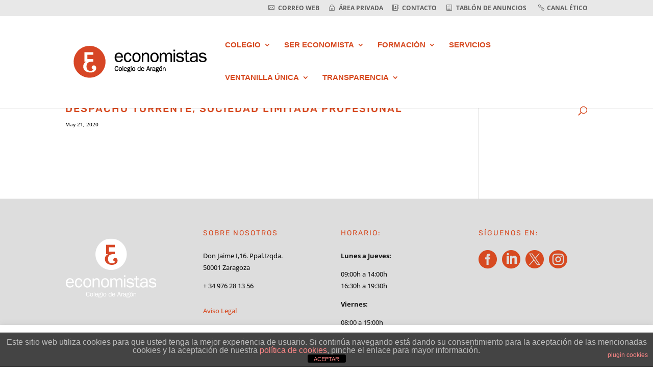

--- FILE ---
content_type: text/css
request_url: https://economistasaragon.org/wp-content/themes/Ecoara/style.css?ver=4.27.4
body_size: 4151
content:
/*
Theme Name: Divi Child Theme
Theme URI: https://www.economistasaragon.org
Description: This is a custom child theme for Divi
Author: Advantia
Author URI: https://www.advantia.net/
Template: Divi
Version: 0.1
 */

/** Variables **/

:root {
  -primary-color: #d74a21;
}

/**************/

/*
.project img {
  width: 50%!important;
  margin-left: 25%;
}




*/
/* cambiar el tamaño de la imagen de los proyectos con clase imagenProyecto  */

.imagenProyecto .et_pb_image_wrap img {
  width: 50%!important;
  
}

h1,h2,h3,h4,h5 {
  font-family: 'Rubik';
  text-transform: uppercase;
  overflow-wrap: normal;
}


h2.et_pb_slide_title {
  font-size:36px!important;
}

h2 {
  font-size:18px;
  margin-bottom:30px;
}
#soy-economista h2, #fila-mentores h2{
  margin-bottom:0px!important;
}
h3 {
  font-size:23px;
  margin-top:30px;
  margin-bottom:30px;
}

h4 {
  margin-bottom:16px!important;
}

.et_pb_post .entry-title a, .et_pb_post h2 a {
  font-weight: bold;
}

blockquote {
  border:none!important;
}
/* Ocultanmos las habilidades-metas en proyectos Memorias */
.et_project_meta {
  display: none;
}

/* ------  Sombra en  la galeria de imagenes de instalaciones -------*/
.et_pb_grid_item{box-shadow:1px 7px 8px 1px #ccc;}
/* -------------*/

textarea.et_pb_contact_message {
  maxlength:300!important;
}

.change-icon .percent-value:after {
  content: '\20AC';
}

.icon_phone:before {
  font-family: 'ETmodules';
  speak: none;
  font-weight: 400;
  font-variant: normal;
  text-transform: none;
  line-height: 1;
  margin-right:5px;
 
  margin-left:5px;
  content: "\e090";
}

.icon_mobile:before{
  font-family: 'ETmodules';
  speak: none;
  font-weight: 400;
  font-variant: normal;
  text-transform: none;
  line-height: 1;
  margin-right:5px;
  
  margin-left:5px;
  content: "\e00b";
}

.linkedin_icon:before{
  font-family: 'ETmodules';
  speak: none;
  font-weight: 400;
  font-variant: normal;
  text-transform: none;
  line-height: 1;
  margin-right:5px;
   
  margin-left:5px;
  content: "\e0b4";
}

.mail_icon:before  {
  font-family: 'ETmodules';
  speak: none;
  font-weight: 400;
  font-variant: normal;
  text-transform: none;
  line-height: 1;
  margin-right:5px;
 
  margin-left:5px;
  content: "\e010";
}

.enlace_icon:before  {
  font-family: 'ETmodules';
  speak: none;
  font-weight: 400;
  font-variant: normal;
  text-transform: none;
  line-height: 1;
  margin-right:5px;
 
  margin-left:5px;
  content: "\e02c";
}

.descarga_icon:before {
  font-family: 'ETmodules';
  speak: none;
  font-weight: 400;
  font-variant: normal;
  text-transform: none;
  line-height: 1;
  margin-right:5px;
 
  content: "\e004";
}

.linkClaro a{
  color:#ffffff!important;
}
.linkClaro a:hover {
  color:var(--primary-color)!important;
}

.linkOscuro{
  color:var(--primary-color)!important;
}
.linkOscuro:hover {
  color:#000!important;
}

#listado-colegiados a{
  font-size:18px;
  color:#000000!important;
}
#listado-colegiados a:hover {
  color:var(--primary-color)!important;
}
.lista01 a{
  color:#000000!important;
}

.lista01 a:hover {
  color:var(--primary-color)!important;
}

.lista01 p{
  font-size:16px!important;
}
.lista01 li{
  margin-left: 23px;
  font-size:12px!important;
}
.lista01 ul{
  line-height: 18px!important;
}
.lista02 a{
  color:#ffffff!important;
}

.lista02 li{
  margin-left: 23px;
  font-size:16px!important;
}
.lista02 ul{
  line-height: 22px!important;
}

.lista03 li{
  margin-bottom: 13px!important;
}

.lista03 ol li {
  margin-bottom: 33px!important;
}

.lista03 ol li a {
  color:var(--primary-color);
}

.lista03 ol li a:hover {
  color:#000000;
}

/* tribe calendar home */
.tribe-events .tribe-events-calendar-list__event-title,.tribe-events .tribe-events-calendar-month-mobile-events__mobile-event-title-link {
    font-family: 'Rubik',Helvetica,Arial,Lucida,sans-serif!important;
    font-weight: 700!important;
    text-transform: uppercase!important;
    font-size: 20px!important;
    color: #d74a21!important;
    letter-spacing: 2px!important;
    line-height: 1.4em!important;
}
 
.tribe-events .tribe-events-calendar-list__event-title-link {
    color: #d74a21!important;
}

.tribe-common h3 {
  font-size:12px!important;
  letter-spacing: 0px!important;
  color: #d74a21!important;
}

.tribe-events .tribe-events-l-container {
  padding-top: 0px!important;
  padding-bottom: 0px!important;
  min-height: auto!important;
}

.tribe-events .tribe-events-c-ical {
  display: none;
}

.tribe-mini-calendar-nav td {
  background: var(--primary-color)!important;
  border-color: #660500!important;
}
.tribe-mini-calendar th {
  background: #fcfcfc!important;
}

.tribe-mini-calendar .tribe-events-has-events {
  background:var(--primary-color)!important;
}

.tribe-events-pro .tribe-events-pro-photo__event-datetime-featured-text {
  color:var(--primary-color)!important;
}

.tribe-custom-calendar-event{
  background-color:transparent!important;
  margin-bottom: 46px;
}

.tribe-custom-calendar-event .square{
  border-radius:100px;
}

/* Listado de eventos en una columna */
.tribe-custom-calendar-event .list-info {
  display: inline!important;
  line-height: 28px;
}

.tribe-custom-calendar-event .tribe-event-image img {
  max-width: 160px!important;
}

.tribe-custom-calendar-event .list-info-wrapper {
  margin-right: 24px;
}

.single-tribe_events a.tribe-events-ical,.single-tribe_events  a.tribe-events-gcal {
  color:var(--primary-color)!important;
}

.single-tribe_events  a.tribe-events-ical:hover, .single-tribe_events  a.tribe-events-gcal:hover{
  color:#e69344!important;
}

.empty {
  text-align: center;
  font-size: 18px;
}

.tribe-upcoming-list.empty::before {
  font-family: ETModules;
  content: '\e51';
  font-size: 32px;
}


/* Separacion de los eventos del calendario en mobile */
@media screen and (max-width: 579px){
  .tribe-custom-calendar-event {
    margin-top: 15px;
    min-height: 100%!important;
    max-height: 100%!important;
  }
}

/* ICONOS SOCIALES footer*/
.social_linkedin_circle:before,.social_facebook_circle:before,.social_twitter_circle:before, .social_instagram_circle:before      {
  font-family: ETmodules;
  font-size:36px;
  margin-right:7px;
  speak: none;
  font-style: normal;
  font-weight: 400;
  font-variant: normal;
  text-transform: none;
  line-height: 1;
 
}

.social_twitter_circle:before {
  content: "\e0ab";
}

.social_facebook_circle:before {
  content: "\e0aa";
}

.social_linkedin_circle:before {
  content: "\e0b4";
}

.social_instagram_circle:before {
  content: "\e0b1";
}

/* ///////////////////////////////////////////  */

/*   iconos en el menu secundario */
.icon_mail_alt:before,.icon_mail:before,.icon_lock_alt:before,.icon_tools:before,.icon_link:before,.icon_contacts_alt:before,.icon_document_alt:before,.social_rss:before  {
  font-family: ETmodules;
  margin-right:7px;
  speak: none;
  font-style: normal;
  font-weight: 400;
  font-variant: normal;
  text-transform: none;
  line-height: 1;
 
}

.social_rss:before {
  content: "\e09e";
}

.icon_mail_alt:before {
  content: "\e010";
}
.icon_mail:before {
  content: "\e076";
}
.icon_lock_alt:before {
  content: "\7e";
}

.icon_tools:before {
  content: "\e035";
}

.icon_link:before {
  content: "\e02c";
}

.icon_contacts_alt:before {
  content: "\e026";
}

.icon_document_alt:before {
  content: "\68";
}

/* Lineas de separacion menu top */

#top-menu .menu-item:before{
  color:#fff;
  content: '|';
  position: absolute;
  right: 7px;
}

#top-menu .menu-item:last-child:before{
  content:'';
}

#top-menu .menu-item-has-children .sub-menu .menu-item:before{
  content:'';
}


/*  Fullscreen section & row */
.FullFrame{
  width:100vw!important;
  height:100vh!important;
}

.FullFrameRow{
  height: 50%;
  width: 80%;
  position: absolute;
  top: 0; left: 0;
  bottom: 0;
  right: 0;
  margin: auto !important;
}

@media only screen and (max-width: 768px) {
  /* For mobile phones: */

  .FullFrameRow{
    top: auto;
    bottom: auto;
  }
}

/*
 * Create Mansonory styles for archive pages
 */
.search #left-area,
.archive #left-area {
  -moz-column-count: 3;
  column-count: 3;
  -moz-column-gap: 60px;
  column-gap: 60px;
}

.archive .et_pb_post > a,
.search .et_pb_post > a {
  margin: -20px -20px 10px;
  display: block;
}

.search #left-area .et_pb_post,
.archive #left-area .et_pb_post {
  overflow: hidden; /* fix for Firefox */
  page-break-inside: avoid;
  break-inside: avoid-column;
  width: 100%;
  padding: 19px;
  border: 1px solid #d8d8d8;
  background-color: #fff;
  word-wrap: break-word;
  display: inline-block;
}

.search #left-area .et_pb_post h2,
.archive #left-area .et_pb_post h2 {
  font-size: 18px;
}

.search #left-area .et_pb_post.format-link,
.search #left-area .et_pb_post.format-quote,
.search #left-area .et_pb_post.format-audio,
.archive #left-area .et_pb_post.format-link,
.archive #left-area .et_pb_post.format-quote,
.archive #left-area .et_pb_post.format-audio{
  padding: 0;
}

.archive .et_pb_post .et_pb_image_container,
.archive .et_pb_post .et_main_video_container,
.archive .et_pb_post .et_audio_content,
.archive .et_pb_post .et_pb_slider,
.search .et_pb_post .et_pb_image_container,
.search .et_pb_post .et_main_video_container,
.search .et_pb_post .et_audio_content,
.search .et_pb_post .et_pb_slider {
  margin: -20px -20px 10px;
}

.archive .et_pb_post.format-audio .et_audio_content{
  margin: 0px -38px 0px;
}

.archive .et_pb_post .et_pb_slider .et_pb_slide,
.search .et_pb_post .et_pb_slider .et_pb_slide {
  min-height: 180px;
}

.archive .pagination,
.search .pagination {
  padding: 20px 0;
}


.result-pagination .page-numbers {
    color: #d74a21!important;
    
}

/*
 * Media Queries
 */
@media screen and (max-width: 980px) {
  .search #left-area,
  .archive #left-area {
    -moz-column-count: 2;
    column-count: 2;
    -moz-column-gap: 60px;
    column-gap: 60px;
  }
}
@media screen and (max-width: 767px) {
  .search #left-area,
  .archive #left-area {
    -moz-column-count: 1;
    column-count: 1;
  }
  .search .et_pb_post.format-audio .et_audio_content,
  .archive .et_pb_post.format-audio .et_audio_content{
    margin: 0;
  }
  .search #left-area .et_pb_post.format-audio .et_audio_container .mejs-controls div.mejs-time-rail,
  .archive #left-area .et_pb_post.format-audio .et_audio_container .mejs-controls div.mejs-time-rail,
  .search #left-area .et_pb_post.format-audio .et_audio_container .mejs-controls .mejs-time-rail .mejs-time-total,
  .archive #left-area .et_pb_post.format-audio .et_audio_container .mejs-controls .mejs-time-rail .mejs-time-total{
    min-width: 300px!important;
    width: 300px!important;
  }
}

/*-----------------------------------------------*/
/*-----           Carrusel    Logos          ----*/
/*-----------------------------------------------*/


/*Carousel settings */

:root {
  --ds-module-number: 16; /*Your TOTAL number of modules, so if you have 8 modules duplicated, this number should be 16*/
  --ds-columns-desktop: 6; /*The number of modules you want displayed at any one time on desktop*/
  --ds-columns-tablet: 4; /*The number of modules you want displayed at any one time on tablet*/
  --ds-columns-mobile: 2; /*The number of modules you want displayed at any one time on mobile*/
  --ds-speed-desktop: 30s; /*The speed you want your carousel to move on desktop (increase value for slower, decrease for faster)*/
  --ds-speed-tablet: 30s; /*The speed you want your carousel to move on tablet (increase value for slower, decrease for faster)*/
  --ds-speed-mobile: 30s; /*The speed you want your carousel to move on mobile (increase value for slower, decrease for faster)*/
}

/*Variables for desktop*/

@media all and (min-width: 981px) {
  :root {
    --ds-column-width: auto;
    --ds-module-width: calc(100vw / var(--ds-columns-desktop));
    --ds-column-animation: calc(var(--ds-module-width) - (var(--ds-module-width) * 2));
    --ds-scroll-speed: var(--ds-speed-desktop);
  }
}

/*Variables for tablets*/

@media all and (max-width: 980px) {
  :root {
    --ds-column-width: auto;
    --ds-module-width: calc(100vw / var(--ds-columns-tablet));
    --ds-column-animation: calc(var(--ds-module-width) - (var(--ds-module-width) * 2));
    --ds-scroll-speed: var(--ds-speed-tablet);
  }
}

/*Variables for mobile*/

@media all and (max-width: 479px) {
  :root {
    --ds-module-width: calc(100vw / var(--ds-columns-mobile));
    --ds-scroll-speed: var(--ds-speed-mobile);
  }
}

/*Hide the row overflow*/

.ds-carousel {
  overflow: hidden;
}

/*Define the grid and apply animation*/

.ds-carousel .et_pb_column {
  display: grid;
  grid-template-columns: repeat(var(--ds-module-number), var(--ds-module-width));
  width: var(--ds-column-width);
  -webkit-animation: scroll var(--ds-scroll-speed) linear infinite;
  animation: scroll var(--ds-scroll-speed) linear infinite;
}

/*Apply the module width*/

.ds-carousel .et_pb_module {
  width: var(--ds-module-width) !important;
}


/*Define the animation*/

@-webkit-keyframes scroll {
  0% {
    -webkit-transform: translateX(0);
    transform: translateX(0);
  }
  100% {
    -webkit-transform: translateX(calc(var(--ds-column-animation) * (var(--ds-module-number) / 2)));
    transform: translateX(calc(var(--ds-column-animation) * (var(--ds-module-number) / 2)));
  }
}

@keyframes scroll {
  0% {
    -webkit-transform: translateX(0);
    transform: translateX(0);
  }
  100% {
    -webkit-transform: translateX(calc(var(--ds-column-animation) * (var(--ds-module-number) / 2)));
    transform: translateX(calc(var(--ds-column-animation) * (var(--ds-module-number) / 2)));
  }
}

/*Pause animation on hover*/

.ds-carousel .et_pb_column:hover {
  -webkit-animation-play-state: paused;
  animation-play-state: paused;
}

/*-----------------------------------------------*/
/*---       Fin carrusel      --*/
/*-----------------------------------------------*/

/* Modulo Proyectos  -  Memorias */

.gq-portfolio-section .et_portfolio_image {
  padding-top: 100%;
}

.gq-portfolio-section .et_pb_portfolio_item img {
  position: absolute;
  height: 100%;
  top: 0;
  left: 0;
  right: 0;
  bottom: 0;
  object-fit: cover;
  -moz-box-shadow: 0 5px 10px rgba(0,0,0,.3);
  -webkit-box-shadow: 0 5px 10px rgba(0,0,0,.3);
  box-shadow: 0 5px 10px rgba(0,0,0,.3);
}

.et_pb_portfolio_item .et_pb_module_header a{
  background: wheat;
  padding:5px 7px;
  border-radius: 5px;
}

.et_pb_portfolio_grid .et_pb_portfolio_item h2 {
  word-wrap: break-word;
  text-transform:uppercase;
  color:var(--primary-color);
  text-align: center;
}

.et_pb_portfolio_grid .et_pb_portfolio_item .et_pb_module_header, .et_pb_portfolio_grid .et_pb_portfolio_item h2 {
  margin: -30px 0 0;
  padding-bottom: 20px;
}

/* Efectos de rollover para desktop */

@media (min-width: 981px) {
  /* Change columns from 4-3 */

  .et_pb_column_4_4 .et_pb_portfolio_grid .project {
    clear: none !important;
    margin: 0 30px 42px 0!important;
    width: 30%!important;
  }

  .gq-portfolio-section .et_portfolio_image {
    min-height: 200px;
  }

  .gq-portfolio-section .et_pb_portfolio_item {
    position: relative;
    overflow: hidden;
    max-height: 320px;
  }

  .gq-portfolio-section .et_pb_portfolio_item img {

    webkit-transition: -webkit-transform 0.35s;
    transition: transform 0.35s;
    -webkit-transform: scale(1.15);
    transform: scale(1.15);
  }

  .gq-portfolio-section .et_pb_portfolio_item:hover img {
    -webkit-transform: scale(1);
    transform: scale(1);
  }

  .gq-portfolio-section .et_pb_portfolio_item h2 {
    background-color: var(--primary-color);
    font-size: 16px;
    position:absolute;
    text-align:center;
    width:100%;
    top:100%;
    transition:.5s;
    -webkit-transition:.5s;
  }

  .gq-portfolio-section .et_pb_portfolio_item:hover h2 {
    top: 78%;
    padding: 15px 0;
  }

  .gq-portfolio-section .et_overlay {
    display:none;
    z-index: 0;
  }
}
/* -- centrar portfolio en mobile--  */


@media (max-width: 767px){
  .et_pb_column .et_pb_grid_item, .et_pb_column .et_pb_grid_item.et_pb_portfolio_item{
    /* margin: 0 23px 66px  66px; */
    width: 100%;
    clear:both;
    float: none;
    display: block;
  }

 .et_pb_portfolio_item .post-meta{
    display:none;
  }

  .gq-portfolio-section .et_portfolio_image img {
    z-index: -1;
  }
}

@media only screen and (min-width : 1061px) and (max-width : 1200px) {
  .gq-portfolio-section  .et_pb_portfolio_item h2 {font-size: 15px!important;}
  .gq-portfolio-section  .et_pb_portfolio_item:hover h2 {top: 73%!important;}
}

@media only screen and (min-width : 981px) and (max-width : 1060px) {
  .gq-portfolio-section  .et_pb_portfolio_item h2 {font-size: 14px!important;}
  .gq-portfolio-section  .et_pb_portfolio_item:hover h2 {top: 72%!important;}
}

@media only screen and (max-width : 980px) {
  .gq-portfolio-section .et_pb_portfolio_item h2 {font-size: 14px!important;}
  .gq-portfolio-section .et_overlay {display:none;}
}

/* --------------------------------------------------------------------------------------------  */

.textoAcordeon{
  line-height:1.5em!important;
}

.smallblueshort_code,.small-button  {
  color:#fff!important;
  font-family:'Open Sans'!important;
  font-size: 14px!important;
  background-color: var(--primary-color)!important;
  border-color: rgba(255,255,255,0)!important;
  border-radius: 50px!important;
  font-weight: 400!important;
  font-style: normal!important;
  text-transform: uppercase!important;
  text-decoration: none!important;
  letter-spacing: 2px !important;

  -webkit-box-shadow:none!important;
  -moz-box-shadow:none!important;
  text-shadow:none!important;
}

.smallblueshort_code:hover {
  background-color: #fff!important;
  color:#b52c16!important;
}

.smallblueshort_code:after,.smallblueshort_code:before{
  position: absolute;
  margin-left: -1em;
  opacity: 0;
  text-shadow: none;
  font-size: 14px;
  font-weight: 400;
  font-style: normal;
  font-variant: none;
  line-height: 1em;
  text-transform: none;
  content: "\35";
  transition: all 300ms ease 0ms;
}
.tribe-events .tribe-events-c-subscribe-dropdown .tribe-events-c-subscribe-dropdown__button:hover{
	background-color: white !important;
	color: #e69344!important;
}

.tribe-events .tribe-events-calendar-month__day-cell--selected, .tribe-events .tribe-events-calendar-month__mobile-events-icon--event,.tribe-events .tribe-events-c-subscribe-dropdown .tribe-events-c-subscribe-dropdown__button.tribe-events-c-subscribe-dropdown__button--active, .tribe-events .tribe-events-c-subscribe-dropdown .tribe-events-c-subscribe-dropdown__button:focus, .tribe-events .tribe-events-c-subscribe-dropdown .tribe-events-c-subscribe-dropdown__button:focus-within,.tribe-common .tribe-common-c-btn-border{
	background-color: #e69344!important;
	color: white !important;
}
.tribe-common .tribe-common-c-btn-border{
	border-color:#e69344!important;
}

.tribe-events-calendar td.tribe-events-present div[id*="tribe-events-daynum-"],
				#tribe_events_filters_wrapper input[type=submit],
				.tribe-events-button,
				#tribe-events .tribe-events-button,
				.tribe-events-button.tribe-inactive,
				#tribe-events .tribe-events-button:hover,
				.tribe-events-button:hover,
				.tribe-events-button.tribe-active:hover {
					background-color: #e69344!important;
					color: white !important;
				}

#videos-same-altura{
	height: 350px
}
#videos-same-altura div,
#videos-same-altura iframe{
	height: 100% !important;
}

@media screen and (min-width: 980px) {
	#formulario_inscripcion .et_pb_column_1_2 {
		width: 49%!important;
		display: inline-grid;
	}
}

--- FILE ---
content_type: text/css
request_url: https://economistasaragon.org/wp-content/themes/Ecoara/css/events.css?ver=6.8.3
body_size: 1675
content:
.tribe-custom-calendar-event {
  margin-top: 15px;
  display: flex;
  align-items: center;
  background-color: #e8e8e8;
}

.tribe-custom-calendar-event .square {
  width: 120px;
  height: 120px;
  min-width: 120px;
  box-shadow: 3px 3px 12px 0px rgba(0,0,0,0.64);
  text-shadow: 1px 1px 3px rgba(0,0,0,0.64);
}

.tribe-custom-calendar-event .list-info {
  column-count: 2;
  column-gap: 24px;
  column-width: initial;
}

.tribe-custom-calendar-event .list-info div {
  flex-grow: 1;
}

.tribe-upcoming-list {
  border-width: 1px;
  border-color: var(--primary-color);
}

.tribe-upcoming-list.empty::before {
  font-family: ETModules;
  content: '\51';
}

.tribe-custom-calendar-event .list-info-wrapper {
  flex-grow: 1;
  margin-left: 24px;
  color: black;
  padding: 14px;
  flex-shrink: 1;
}

.single-tribe_events .tribe-events-single-event-title{
  color: #d74a21;
}
.tribe-events-schedule{
  margin-top: 0;
}

h2.tribe-events-title {
  padding-bottom: 20px;
}

.tribe-custom-calendar-event .tribe-event-image {
  overflow: hidden;
  position: relative;
}

.tribe-custom-calendar-event .tribe-event-image img{
  position: absolute;
  top: -9999px;
  bottom: -9999px;
  left: -9999px;
  right: -9999px;
  margin: auto;
  max-width: unset;
}

.tribe-custom-calendar-event .more-info-link {
  display: inline-block;
  background-color: #e69344;
  color: white;
  display: flex;
  justify-content: center;
  align-items: center;
  padding: 14px;
  text-align: center;
  flex-shrink: 0;
}

.tribe-custom-calendar-event .list-date {
  min-width: 90px;
  padding-left: 24px;
  padding-right: 24px;
  display: flex;
  flex-direction: column;
  justify-content: center;
  align-items: center;
  background-color: #e69344;
  color: white;
  text-transform: uppercase;
  font-size: 16px;
  font-weight: 700;
  flex-shrink: 0;
  margin-right: 15px;
  border-radius:100px;
}

.tribe-events-duration, .tribe-events-locations,
.tribe-events-organizer, .tribe-events-presenter {
  padding-left: 20px;
}

.tribe-events-duration::before, .tribe-events-venue::before,
.tribe-events-organizer::before, .tribe-events-presenter::before {
  padding-right: 10px;
  font-family: ETModules;
}

.tribe-custom-calendar-event .list-info .tribe-events-venue::before {
  content: '\e081';
}

.tribe-custom-calendar-event .list-info .tribe-events-duration::before {
  content: '\e06b';
}

.tribe-custom-calendar-event .list-info .tribe-events-organizer::before {
  content: '\e0fd';
}

.tribe-custom-calendar-event .list-info .tribe-events-presenter::before {
  content:'\e08a';
}

#formulario_inscripcion .input, #formulario_inscripcion .input[type="checkbox"] + label i, #formulario_inscripcion .input[type="radio"] + label i {
  border-width: 1px;
  border-color: var(--primary-color);
}

#formulario_inscripcion .et_pb_row .input[type="text"], #formulario_inscripcion .et_pb_row select{
  display: block!important;
}

#formulario_inscripcion .et_pb_contact_right{
  display: inline-block;
}

#formulario_inscripcion .et_pb_contact_submit{
  display: inline-block!important;
  margin-left: 20px!important;
}

#formulario_inscripcion h1 {
  cursor: pointer;
}

#formulario_inscripcion h1::after {
  display: inline-block;
  font-family: ETModules;
  content: '\45';
  color: var(--primary-color);
  transition: all 400ms ease;
}

#formulario_inscripcion h1.open::after {
  transform: rotate(90deg);
}

#formulario_inscripcion, #formulario_inscripcion .et_pb_row {
  width: 100%;
}

@media screen and (min-width: 980px) {
  #formulario_inscripcion .et_pb_column_1_2 {
    width: 50%;
  }
}

#formulario_inscripcion .et_pb_column, #formulario_inscripcion .et_pb_contact_form {
  margin: 0;
}

#formulario_inscripcion .et_pb_contact {
  display: none;
}

#formulario_inscripcion .et_contact_bottom_container {
  margin-top: 0;
  text-align: right;
  padding-bottom: 20px;
}

#formulario_inscripcion dt, dd {
  float: left;
}

#formulario_inscripcion dl {
  padding: .25em 1.5em;
}

#formulario_inscripcion dt {
  width: 10em;
  clear:both ;
}
 
#formulario_inscripcion .et_contact_error[type="checkbox"] {
-webkit-box-shadow: 0px 0px 0px 1px rgba(255,0,0,1);
-moz-box-shadow: 0px 0px 0px 1px rgba(255,0,0,1);
box-shadow: 0px 0px 0px 1px rgba(255,0,0,1);
}

.inscription-result {
  padding-bottom: 24px;
}

.inscription-result ul {
  list-style: inside disc;
}

.inscription-result div {
  font-size: 18px;
  text-align: center;
}

.inscription-error {
  color: red;
}

.inscription-error::before {
  font-family: ETModules;
  padding-right: 1em;
  content: '\51';
}

.inscription-success {
  color: green;
}

.inscription-success::before {
  font-family: ETModules;
  padding-right: 1em;
  content: '\52';
}

/* Hacer más obvios los campos con errores */
.et_contact_error {
  background-color: rgba(189,46,23,0.28) !important;
}

/* Eventos en home */
.tribe-events-pro .tribe-events-pro-photo__event-date-tag-month, .tribe-events-pro-photo__event-date-tag-daynum .tribe-common-h5,
.tribe-events-pro-photo__event-date-tag-datetime .tribe-common-h5 {
  color: white;
}

/* Single event: detalle evento */
.tribe-events-single .tribe_events {
  display: flex;
}
.tribe_events .tribe-event-main-wrap {
  flex-grow: 1;
  padding: 0 1.5em;
}

.single-tribe_events .tribe-events-event-meta {
  display: flex;
  flex-direction: column;
  flex-shrink: 0;
  flex-basis: 20%;
  margin-top: 0;
}

.tribe-events-event-meta .column, .tribe-events-event-meta .tribe-events-meta-group {
  width: auto;
}

.tribe-events-event-meta .tribe-events-single-section-title {
  color: var(--primary-color);
  border-bottom: 1px solid #e56e00;
}

.tribe-events-event-meta dl {
  padding-left: .75em;
}
.tribe-event-main-wrap .tribe-events-event-image {
  display: none;
}

.tribe-events-notices {
  border: 2px solid rgba(189,46,23,0.8);
  background-color: unset;
  color: var(--primary-color);
}

.tribe-events-notices li::before {
  content: '\72';
  font-family: ETModules;
  padding-right: 1em;
}

.tribe-events .tribe-events-calendar-list__event-date-tag-datetime {
  justify-content: center;
}

.tribe-events .tribe-events-calendar-list__event-row--featured .tribe-events-calendar-list__event-date-tag-datetime::after,
.tribe-events .tribe-events-calendar-list__event-date-tag-datetime::after {
  background-color: unset;
}

.tribe-common--breakpoint-medium.tribe-events .tribe-events-calendar-list__event-datetime-featured-text {
  color: #e56e00;
}

.tribe-common .tribe-common-svgicon--featured {
  background-image: url("data:image/svg+xml;charset=utf-8,%3Csvg width='16' height='20' xmlns='http://www.w3.org/2000/svg'%3E%3Cpath d='M0 0h16v20l-7.902-5.122L0 20z' fill='%23e56e00'/%3E%3C/svg%3E");
}

.tribe-events .tribe-events-calendar-list__event-date-tag-weekday,
.tribe-events .tribe-events-calendar-list__event-date-tag-daynum {
  color: white;
}

@media screen and (max-width: 768px) {
  .tribe-custom-calendar-event .tribe-event-image {
    display: none;
  }

  .tribe-custom-calendar-event .list-info {
    column-count: 1;
    display: block;
  }
}

@media screen and (max-width: 579px) {
  .tribe-custom-calendar-event {
    flex-direction: column;
    align-items: center;
  }

  .tribe-custom-calendar-event .list-date {
    margin-right: 0;
  }

  .tribe-custom-calendar-event .list-info-wrapper {
    margin:auto;
    flex-wrap: nowrap;
    columns:initial;
  }

  .tribe-custom-calendar-event .square {
    width: 90px;
    min-width: 90px;
    height: 90px;
  }

  .tribe-events-single .tribe_events {
    flex-direction: column;
    margin: 30px 0;
  }

  .tribe-event-main-wrap .tribe-events-event-image {
    display: inline-block;
  }

 .tribe-events-event-meta .tribe-events-event-image {
    display: none;
  }
}


--- FILE ---
content_type: application/javascript
request_url: https://economistasaragon.org/wp-content/themes/Ecoara/js/form_inscripcion.js?ver=6.8.3
body_size: 683
content:
(function($){
  $('#formulario_inscripcion h1').on('click', function(e) {
    $(this).toggleClass('open');
    $el = $('.et_pb_contact');
    if ($el.is(':visible')) {
      $el.fadeOut();
    } else {
      $el.fadeIn();
    }
  });

  $('#formulario_inscripcion').on('submit', 'form', function(e) {
    e.preventDefault();
    let $form = $(this);
    let $required = $form.find('[data-required_mark]');
    $required.removeClass('et_contact_error');
    let $empty = $required.filter(function() { return $(this).val() == ''; });
    $empty.addClass('et_contact_error');

    let $tlf = $form.find('[name=telefono]');
    let $mail = $form.find('[name=mail]');

    tlf = $tlf.val();
    mail = $mail.val();

    if (!tlf.match(/^[6-9]\d{8}$/)) {
      $tlf.addClass('et_contact_error');
    }
    // En lugar de usar una regex, lo delegamos al navegador
    var x = document.createElement("INPUT");
    x.setAttribute("type", "email");
    x.value = mail;

    if (!x.checkValidity()) {
      $mail.addClass('et_contact_error');
    }

    let $captcha = $form.find('.et_pb_contact_captcha');
    captcha_first = parseInt($captcha.data('first_digit'));
    captcha_second = parseInt($captcha.data('second_digit'));
    if (parseInt($captcha.val()) != captcha_first + captcha_second) {
      $captcha.addClass('et_contact_error');
    }

    if (!$form.find('.et_contact_error').length) {
      $.post('', $form.serializeArray()).then(function (response) {
        $newForm = $(response).find('#formulario_inscripcion');
        response = $newForm.html();
        $('#formulario_inscripcion').html(response);

        if ($newForm.find('.inscription_success').length) {
          $newForm.fadeOut();
        }
        gotoTop($('#formulario_inscripcion'));
      }
      );
    } else {
      gotoTop($form.find('.et_contact_error'));
    }
  });

  function gotoTop($target) {
    let headerHeight = $('#main-header').height() + $('#top-header').height();
    $('html').animate({scrollTop: $target.offset().top - headerHeight}, 250);
  }
})(jQuery)


$( document ).ready(function() {
	let $form = $('#formulario_inscripcion')
	$('#formulario_inscripcion input[type=checkbox]').change(function() {
		let $required = $form.find('[data-required_mark]');
		$(this).val($(this).is(':checked'))
		let $empty = $required.filter(function() { return $(this).val() == ''; });
		$empty.addClass('et_contact_error');
	})

})